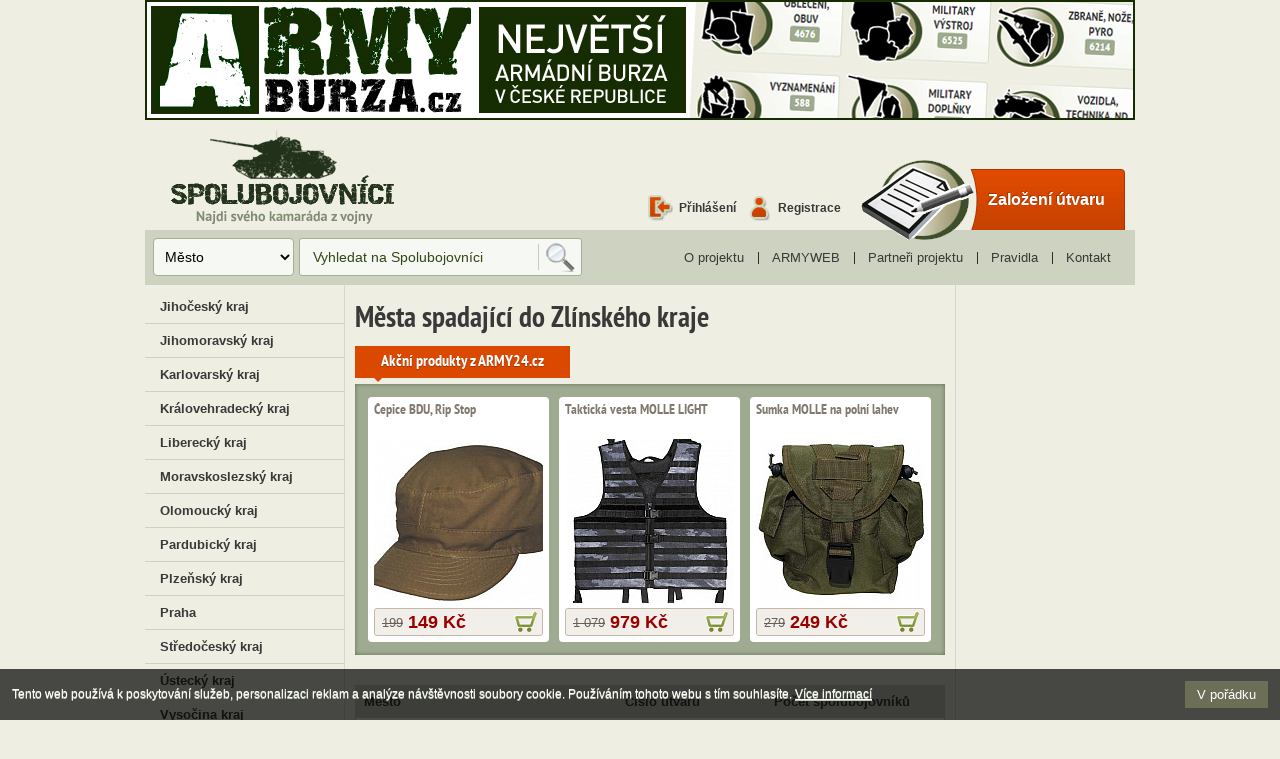

--- FILE ---
content_type: text/html; charset=UTF-8
request_url: https://spolubojovnici.armyburza.cz/kraj/14
body_size: 4781
content:
<!DOCTYPE html>
<html lang="cs">
<head>
	<meta charset="utf-8">
    <title>Spojte se svými spolubojovníky a zavzpomínejte na časy strávené na vojně</title>

	<meta name="keywords" content="spolubojníci,vojenská služba,vojenské útvary">
	<meta name="description" content="Spojte se svými spolubojovníky a zavzpomínejte na časy strávené na vojně">
	<meta name="robots" content="all,follow" />
	<meta name="author" content="Plugo.cz - tvorba a pronájem e-shopů, www stránek, facebook a webových aplikací, e-mail marketing [www.plugo.cz, www.plugofb.cz]" />

    <script>window.q=[];window.$=function(f){q.push(f)}</script>

    <!-- Google Tag Manager -->
    <script>(function(w,d,s,l,i){w[l]=w[l]||[];w[l].push({'gtm.start':
    new Date().getTime(),event:'gtm.js'});var f=d.getElementsByTagName(s)[0],
    j=d.createElement(s),dl=l!='dataLayer'?'&l='+l:'';j.async=true;j.src=
    'https://www.googletagmanager.com/gtm.js?id='+i+dl;f.parentNode.insertBefore(j,f);
    })(window,document,'script','dataLayer','GTM-T87MD33J');</script>
    <!-- End Google Tag Manager -->

    <link rel="stylesheet" type="text/css" href="https://spolubojovnici.armyburza.cz/assets/web/css/web.9.css">
	<link rel="shortcut icon" href="https://spolubojovnici.armyburza.cz/favicon.ico" />

</head>
<body>

<div class="item"><a href="https://spolubojovnici.armyburza.cz/banners/routes/57" ><img alt="ARMYBURZA" src="https://spolubojovnici.armyburza.cz/public/uploads/16e20ce822860e7df2e4fe391ceacd6c.jpg"></a></div>
<div id="all" class="clearfix">

	<div id="header" class="noprint">
	
		<h1><a href="https://spolubojovnici.armyburza.cz/" title="Spolubojovníci [zpět na úvodní stranu]">Spolubojovníci<span></span></a></h1>

		<div class="header_bottom"></div>

		<div id="nav">
			<ul>
	<li><a href="https://spolubojovnici.armyburza.cz/stranky/o-projektu">O projektu</a></li>
	<li><a href="https://spolubojovnici.armyburza.cz/stranky/armadni-noviny">ARMYWEB</a></li>
	<li><a href="https://spolubojovnici.armyburza.cz/stranky/partneri">Partneři projektu</a></li>
	<li><a href="https://spolubojovnici.armyburza.cz/stranky/pravidla">Pravidla</a></li>
	<li><a href="https://spolubojovnici.armyburza.cz/stranky/kontakt">Kontakt</a></li>
</ul>		</div>
		
	</div>

	<div id="container" class="clearfix">

		<div id="content">

			<div id="con_left">
			
						
				
<h2>Města spadající do Zlínského kraje</h2>


<div id="detail_taby2" class="noprint" style="margin-top:5px;">

	<ul class="tabs3">
		<li><a href="https://www.army24.cz" onclick="window.open(this.href);return false;">Akční produkty z ARMY24.cz</a></li>
	</ul>

	<div class="armyprodej clearfix">

		<div class="scrollable">
			<div class="items">
<div class="item">					<div class="product-box">
						<div class="product-image"><a href="https://www.army24.cz/cepice-s-ksiltem/cepice-bdu-rip-stop-5"><img src="https://www.army24.cz/cache/images/armyburza/3596-triko01.jpg" alt="Čepice BDU, Rip Stop" /></a></div>
						<h3><a href="https://www.army24.cz/cepice-s-ksiltem/cepice-bdu-rip-stop-5">Čepice BDU, Rip Stop</a></h3>
						<div class="product-koupit">
							<div class="product-cena">
								<del>199</del>149&nbsp;Kč
							</div>
							<a href="https://www.army24.cz/cepice-s-ksiltem/cepice-bdu-rip-stop-5">více informací</a>						</div>
					</div>
					<div class="product-box">
						<div class="product-image"><a href="https://www.army24.cz/takticke-vesty/takticka-vesta-molle-light-7"><img src="https://www.army24.cz/cache/images/armyburza/4716-fuchs-01.jpg" alt="Taktická vesta MOLLE LIGHT" /></a></div>
						<h3><a href="https://www.army24.cz/takticke-vesty/takticka-vesta-molle-light-7">Taktická vesta MOLLE LIGHT</a></h3>
						<div class="product-koupit">
							<div class="product-cena">
								<del>1 079</del>979&nbsp;Kč
							</div>
							<a href="https://www.army24.cz/takticke-vesty/takticka-vesta-molle-light-7">více informací</a>						</div>
					</div>
					<div class="product-box">
						<div class="product-image"><a href="https://www.army24.cz/sumky-pouzdra/sumka-molle-na-polni-lahev-1"><img src="https://www.army24.cz/cache/images/armyburza/4049-triko-01.jpg" alt="Sumka MOLLE na polní lahev" /></a></div>
						<h3><a href="https://www.army24.cz/sumky-pouzdra/sumka-molle-na-polni-lahev-1">Sumka MOLLE na polní lahev</a></h3>
						<div class="product-koupit">
							<div class="product-cena">
								<del>279</del>249&nbsp;Kč
							</div>
							<a href="https://www.army24.cz/sumky-pouzdra/sumka-molle-na-polni-lahev-1">více informací</a>						</div>
					</div>
</div><div class="item">					<div class="product-box">
						<div class="product-image"><a href="https://www.army24.cz/bundy/bunda-us-level-5-pcu"><img src="https://www.army24.cz/cache/images/armyburza/4988-ap-01.jpg" alt="Bunda SOFT SHELL, Level 5" /></a></div>
						<h3><a href="https://www.army24.cz/bundy/bunda-us-level-5-pcu">Bunda SOFT SHELL, Level 5</a></h3>
						<div class="product-koupit">
							<div class="product-cena">
								<del>1 369</del>1 299&nbsp;Kč
							</div>
							<a href="https://www.army24.cz/bundy/bunda-us-level-5-pcu">více informací</a>						</div>
					</div>
					<div class="product-box">
						<div class="product-image"><a href="https://www.army24.cz/tricka/namornicke-tricko-zimni"><img src="https://www.army24.cz/cache/images/armyburza/5279-ap-01.jpg" alt="Námořnické tričko, zimní" /></a></div>
						<h3><a href="https://www.army24.cz/tricka/namornicke-tricko-zimni">Námořnické tričko, zimní</a></h3>
						<div class="product-koupit">
							<div class="product-cena">
								<del>539</del>479&nbsp;Kč
							</div>
							<a href="https://www.army24.cz/tricka/namornicke-tricko-zimni">více informací</a>						</div>
					</div>
					<div class="product-box">
						<div class="product-image"><a href="https://www.army24.cz/tricka/triko-army-5"><img src="https://www.army24.cz/cache/images/armyburza/4368-ap-produkt-02.jpg" alt="Triko ARMY" /></a></div>
						<h3><a href="https://www.army24.cz/tricka/triko-army-5">Triko ARMY</a></h3>
						<div class="product-koupit">
							<div class="product-cena">
								<del>319</del>289&nbsp;Kč
							</div>
							<a href="https://www.army24.cz/tricka/triko-army-5">více informací</a>						</div>
					</div>
</div><div class="item">					<div class="product-box">
						<div class="product-image"><a href="https://www.army24.cz/kratasy-bermudy/kratasy-surplus-airborne"><img src="https://www.army24.cz/cache/images/armyburza/5326-ap-01.jpg" alt="Kraťasy SURPLUS AIRBORNE" /></a></div>
						<h3><a href="https://www.army24.cz/kratasy-bermudy/kratasy-surplus-airborne">Kraťasy SURPLUS AIRBORNE</a></h3>
						<div class="product-koupit">
							<div class="product-cena">
								<del>1 149</del>890&nbsp;Kč
							</div>
							<a href="https://www.army24.cz/kratasy-bermudy/kratasy-surplus-airborne">více informací</a>						</div>
					</div>
					<div class="product-box">
						<div class="product-image"><a href="https://www.army24.cz/takticke-chranice/chranice-kolen-delta"><img src="https://www.army24.cz/cache/images/armyburza/3872-triko-05.jpg" alt="Chrániče kolen DELTA" /></a></div>
						<h3><a href="https://www.army24.cz/takticke-chranice/chranice-kolen-delta">Chrániče kolen DELTA</a></h3>
						<div class="product-koupit">
							<div class="product-cena">
								<del>379</del>329&nbsp;Kč
							</div>
							<a href="https://www.army24.cz/takticke-chranice/chranice-kolen-delta">více informací</a>						</div>
					</div>
					<div class="product-box">
						<div class="product-image"><a href="https://www.army24.cz/camelbaky/napojovy-system-286"><img src="https://www.army24.cz/cache/images/armyburza/2796_foto_01.jpg" alt="Camelbak MOLLE" /></a></div>
						<h3><a href="https://www.army24.cz/camelbaky/napojovy-system-286">Camelbak MOLLE</a></h3>
						<div class="product-koupit">
							<div class="product-cena">
								<del>679</del>639&nbsp;Kč
							</div>
							<a href="https://www.army24.cz/camelbaky/napojovy-system-286">více informací</a>						</div>
					</div>
</div><div class="item">					<div class="product-box">
						<div class="product-image"><a href="https://www.army24.cz/id-znamky/identifikacni-znamky-krevni-skupiny-ve-tme-svitici-b-pos"><img src="https://www.army24.cz/cache/images/armyburza/4737-fuchs-01.jpg" alt="Identifikační známky krevní skupiny, ve tmě svítící, B POS" /></a></div>
						<h3><a href="https://www.army24.cz/id-znamky/identifikacni-znamky-krevni-skupiny-ve-tme-svitici-b-pos">Identifikační známky krevní skupiny, ve tmě svítící, B POS</a></h3>
						<div class="product-koupit">
							<div class="product-cena">
								<del>239</del>199&nbsp;Kč
							</div>
							<a href="https://www.army24.cz/id-znamky/identifikacni-znamky-krevni-skupiny-ve-tme-svitici-b-pos">více informací</a>						</div>
					</div>
					<div class="product-box">
						<div class="product-image"><a href="https://www.army24.cz/kalhoty-military/bojove-kalhoty-rip-stop"><img src="https://www.army24.cz/cache/images/armyburza/5216-ap-01.jpg" alt="Bojové kalhoty, Rip Stop" /></a></div>
						<h3><a href="https://www.army24.cz/kalhoty-military/bojove-kalhoty-rip-stop">Bojové kalhoty, Rip Stop</a></h3>
						<div class="product-koupit">
							<div class="product-cena">
								<del>1 379</del>1 299&nbsp;Kč
							</div>
							<a href="https://www.army24.cz/kalhoty-military/bojove-kalhoty-rip-stop">více informací</a>						</div>
					</div>
					<div class="product-box">
						<div class="product-image"><a href="https://www.army24.cz/detska-army-tricka/detske-triko-5"><img src="https://www.army24.cz/cache/images/armyburza/45707-ap-01.jpg" alt="Dětské triko, námořnické" /></a></div>
						<h3><a href="https://www.army24.cz/detska-army-tricka/detske-triko-5">Dětské triko, námořnické</a></h3>
						<div class="product-koupit">
							<div class="product-cena">
								<del>289</del>269&nbsp;Kč
							</div>
							<a href="https://www.army24.cz/detska-army-tricka/detske-triko-5">více informací</a>						</div>
					</div>
</div>			</div>
		</div>

	</div>

</div>

<table>
<thead>
	<th>Město</th>
	<th>Číslo útvaru</th>
	<th class="t-center">Počet spolubojovníků</th>
</thead>
<tbody>
			<tr>
		<td><a href="https://spolubojovnici.armyburza.cz/utvar/140">Bohuslavice nad Vlárou</a></td>
		<td><span class="num2">1337</span></td>
		<td class="t-center"><span class="num">74</span></td>
	</tr>
			<tr>
		<td><a href="https://spolubojovnici.armyburza.cz/utvar/473">Holešov</a></td>
		<td><span class="num2">7374</span></td>
		<td class="t-center"><span class="num">70</span></td>
	</tr>
			<tr>
		<td><a href="https://spolubojovnici.armyburza.cz/utvar/1220">Holešov</a></td>
		<td></td>
		<td class="t-center"><span class="num">11</span></td>
	</tr>
			<tr>
		<td><a href="https://spolubojovnici.armyburza.cz/utvar/1369">Chropyně</a></td>
		<td><span class="num2">5984</span></td>
		<td class="t-center"><span class="num">14</span></td>
	</tr>
			<tr>
		<td><a href="https://spolubojovnici.armyburza.cz/utvar/76">Kroměříž</a></td>
		<td><span class="num2">5929</span></td>
		<td class="t-center"><span class="num">14</span></td>
	</tr>
			<tr>
		<td><a href="https://spolubojovnici.armyburza.cz/utvar/93">Kroměříž</a></td>
		<td></td>
		<td class="t-center"><span class="num">28</span></td>
	</tr>
			<tr>
		<td><a href="https://spolubojovnici.armyburza.cz/utvar/203">Kroměříž</a></td>
		<td><span class="num2">5100</span></td>
		<td class="t-center"><span class="num">138</span></td>
	</tr>
			<tr>
		<td><a href="https://spolubojovnici.armyburza.cz/utvar/249">Kroměříž</a></td>
		<td><span class="num2">6186</span></td>
		<td class="t-center"><span class="num">43</span></td>
	</tr>
			<tr>
		<td><a href="https://spolubojovnici.armyburza.cz/utvar/393">Kroměříž</a></td>
		<td><span class="num2">7340</span></td>
		<td class="t-center"><span class="num">45</span></td>
	</tr>
			<tr>
		<td><a href="https://spolubojovnici.armyburza.cz/utvar/591">Kroměříž</a></td>
		<td><span class="num2">9700</span></td>
		<td class="t-center"><span class="num">75</span></td>
	</tr>
			<tr>
		<td><a href="https://spolubojovnici.armyburza.cz/utvar/884">Kroměříž</a></td>
		<td><span class="num2">7354</span></td>
		<td class="t-center"><span class="num">1</span></td>
	</tr>
			<tr>
		<td><a href="https://spolubojovnici.armyburza.cz/utvar/1159">Kroměříž</a></td>
		<td><span class="num2">1535</span></td>
		<td class="t-center"><span class="num">19</span></td>
	</tr>
			<tr>
		<td><a href="https://spolubojovnici.armyburza.cz/utvar/1173">Kroměříž</a></td>
		<td><span class="num2">6179</span></td>
		<td class="t-center"><span class="num">23</span></td>
	</tr>
			<tr>
		<td><a href="https://spolubojovnici.armyburza.cz/utvar/1315">Kroměříž</a></td>
		<td><span class="num2">6052</span></td>
		<td class="t-center"><span class="num">13</span></td>
	</tr>
			<tr>
		<td><a href="https://spolubojovnici.armyburza.cz/utvar/1434">Kroměříž</a></td>
		<td><span class="num2">3663</span></td>
		<td class="t-center"><span class="num">2</span></td>
	</tr>
			<tr>
		<td><a href="https://spolubojovnici.armyburza.cz/utvar/1849">Kroměříž</a></td>
		<td><span class="num2">1817</span></td>
		<td class="t-center"><span class="num">2</span></td>
	</tr>
			<tr>
		<td><a href="https://spolubojovnici.armyburza.cz/utvar/1710">KROMĚŘÍŽ - Žiškovi kasárna</a></td>
		<td><span class="num2">9100</span></td>
		<td class="t-center"><span class="num">2</span></td>
	</tr>
			<tr>
		<td><a href="https://spolubojovnici.armyburza.cz/utvar/1995">LOAN OFFER</a></td>
		<td><span class="num2">4105</span></td>
		<td class="t-center"><span class="num">1</span></td>
	</tr>
			<tr>
		<td><a href="https://spolubojovnici.armyburza.cz/utvar/1264">Míškovice</a></td>
		<td></td>
		<td class="t-center"><span class="num">3</span></td>
	</tr>
			<tr>
		<td><a href="https://spolubojovnici.armyburza.cz/utvar/753">Ořechov</a></td>
		<td></td>
		<td class="t-center"><span class="num">9</span></td>
	</tr>
			<tr>
		<td><a href="https://spolubojovnici.armyburza.cz/utvar/1507">Ořechov</a></td>
		<td><span class="num2">7820</span></td>
		<td class="t-center"><span class="num">2</span></td>
	</tr>
			<tr>
		<td><a href="https://spolubojovnici.armyburza.cz/utvar/1243">Topolná</a></td>
		<td><span class="num2">5318</span></td>
		<td class="t-center"><span class="num">21</span></td>
	</tr>
			<tr>
		<td><a href="https://spolubojovnici.armyburza.cz/utvar/53">Uherské Hradiště</a></td>
		<td><span class="num2">8525</span></td>
		<td class="t-center"><span class="num">63</span></td>
	</tr>
			<tr>
		<td><a href="https://spolubojovnici.armyburza.cz/utvar/360">Uherské Hradiště</a></td>
		<td><span class="num2">5849</span></td>
		<td class="t-center"><span class="num">62</span></td>
	</tr>
			<tr>
		<td><a href="https://spolubojovnici.armyburza.cz/utvar/1008">Uherské Hradiště</a></td>
		<td><span class="num2">3952</span></td>
		<td class="t-center"><span class="num">4</span></td>
	</tr>
			<tr>
		<td><a href="https://spolubojovnici.armyburza.cz/utvar/1127">Uherské Hradiště</a></td>
		<td></td>
		<td class="t-center"><span class="num">14</span></td>
	</tr>
			<tr>
		<td><a href="https://spolubojovnici.armyburza.cz/utvar/1545">Uherské Hradiště</a></td>
		<td><span class="num2">4116</span></td>
		<td class="t-center"><span class="num">10</span></td>
	</tr>
			<tr>
		<td><a href="https://spolubojovnici.armyburza.cz/utvar/1325">Uherské Hradiště</a></td>
		<td><span class="num2">5814</span></td>
		<td class="t-center"><span class="num">10</span></td>
	</tr>
			<tr>
		<td><a href="https://spolubojovnici.armyburza.cz/utvar/1827">Uherské Hradiště</a></td>
		<td><span class="num2">4630</span></td>
		<td class="t-center"><span class="num">3</span></td>
	</tr>
			<tr>
		<td><a href="https://spolubojovnici.armyburza.cz/utvar/683">Valašské Meziříčí</a></td>
		<td></td>
		<td class="t-center"><span class="num">42</span></td>
	</tr>
			<tr>
		<td><a href="https://spolubojovnici.armyburza.cz/utvar/1029">Valašské Meziříčí</a></td>
		<td><span class="num2">3660</span></td>
		<td class="t-center"><span class="num">60</span></td>
	</tr>
			<tr>
		<td><a href="https://spolubojovnici.armyburza.cz/utvar/1153">Valašské Meziříčí</a></td>
		<td><span class="num2">9444</span></td>
		<td class="t-center"><span class="num">11</span></td>
	</tr>
			<tr>
		<td><a href="https://spolubojovnici.armyburza.cz/utvar/1279">Valašské Meziříčí</a></td>
		<td><span class="num2">2566</span></td>
		<td class="t-center"><span class="num">1</span></td>
	</tr>
			<tr>
		<td><a href="https://spolubojovnici.armyburza.cz/utvar/1450">Valašské Meziříčí</a></td>
		<td><span class="num2">1985</span></td>
		<td class="t-center"><span class="num">4</span></td>
	</tr>
			<tr>
		<td><a href="https://spolubojovnici.armyburza.cz/utvar/1758">Valašské Meziříčí</a></td>
		<td><span class="num2">1975</span></td>
		<td class="t-center"><span class="num">3</span></td>
	</tr>
			<tr>
		<td><a href="https://spolubojovnici.armyburza.cz/utvar/1690">Zilina</a></td>
		<td><span class="num2">2181</span></td>
		<td class="t-center"><span class="num">1</span></td>
	</tr>
	</tbody>
</table>

<div class="pagination">
	</div>
			
				<div class="reklama">
									</div>
				
				
			</div> <!-- /CON-LEFT -->

			<div id="con_right" class="noprint">

				<div class="reklama" style="padding-top:0;"><!-- Kontextová reklama Sklik -->
<div id="sklikReklama_29579"></div>
<script type="text/javascript">
    var sklikData = { elm: "sklikReklama_29579", zoneId: 29579, w: 120, h: 600 };
</script>
<script type="text/javascript" src="http://c.imedia.cz/js/script.js"></script></div><div class="reklama2"><!-- Kontextová reklama Sklik -->
<div id="sklikReklama_29580"></div>
<script type="text/javascript">
    var sklikData = { elm: "sklikReklama_29580", zoneId: 29580, w: 120, h: 600 };
</script>
<script type="text/javascript" src="http://c.imedia.cz/js/script.js"></script></div>
			</div><!-- /CON-RIGHR -->

		</div> <!-- /CONTENT -->
		
		<div id="sidebar" class="noprint">

			<div id="menu">
				
<ul class="clearfix">
	<li><a  href="https://spolubojovnici.armyburza.cz/kraj/1">Jihočeský kraj</a></li>
	<li><a  href="https://spolubojovnici.armyburza.cz/kraj/2">Jihomoravský kraj</a></li>
	<li><a  href="https://spolubojovnici.armyburza.cz/kraj/3">Karlovarský kraj</a></li>
	<li><a  href="https://spolubojovnici.armyburza.cz/kraj/4">Královehradecký kraj</a></li>
	<li><a  href="https://spolubojovnici.armyburza.cz/kraj/5">Liberecký kraj</a></li>
	<li><a  href="https://spolubojovnici.armyburza.cz/kraj/6">Moravskoslezský kraj</a></li>
	<li><a  href="https://spolubojovnici.armyburza.cz/kraj/7">Olomoucký kraj</a></li>
	<li><a  href="https://spolubojovnici.armyburza.cz/kraj/8">Pardubický kraj</a></li>
	<li><a  href="https://spolubojovnici.armyburza.cz/kraj/9">Plzeňský kraj</a></li>
	<li><a  href="https://spolubojovnici.armyburza.cz/kraj/10">Praha</a></li>
	<li><a  href="https://spolubojovnici.armyburza.cz/kraj/11">Středočeský kraj</a></li>
	<li><a  href="https://spolubojovnici.armyburza.cz/kraj/12">Ústecký kraj</a></li>
	<li><a  href="https://spolubojovnici.armyburza.cz/kraj/13">Vysočina kraj</a></li>
	<li><a class="active" href="https://spolubojovnici.armyburza.cz/kraj/14">Zlínský kraj</a></li>
	<li><a  href="https://spolubojovnici.armyburza.cz/kraj/15">Banskobystrický kraj</a></li>
	<li><a  href="https://spolubojovnici.armyburza.cz/kraj/16">Bratislavský kraj</a></li>
	<li><a  href="https://spolubojovnici.armyburza.cz/kraj/17">Košický kraj</a></li>
	<li><a  href="https://spolubojovnici.armyburza.cz/kraj/18">Nitranský kraj</a></li>
	<li><a  href="https://spolubojovnici.armyburza.cz/kraj/19">Prešovský kraj</a></li>
	<li><a  href="https://spolubojovnici.armyburza.cz/kraj/20">Trenčianský kraj</a></li>
	<li><a  href="https://spolubojovnici.armyburza.cz/kraj/21">Trnavský kraj</a></li>
	<li><a  href="https://spolubojovnici.armyburza.cz/kraj/22">Žilinský kraj</a></li>
</ul>
			</div>
			
			<div class="reklama"><!-- Kontextová reklama Sklik -->
<div id="sklikReklama_29372"></div>
<script type="text/javascript">
    var sklikData = { elm: "sklikReklama_29372", zoneId: 29372, w: 160, h: 600 };
</script>
<script type="text/javascript" src="http://c.imedia.cz/js/script.js"></script></div>	
				
				
				
				
				
				
				
				
						

		</div> <!-- /SIDEBAR -->
	
	</div> <!-- /CONTAINER -->
	
	<div class="new_ad noprint"><a href="https://spolubojovnici.armyburza.cz/zalozeni-utvaru"><span>Založení útvaru</span></a></div>
	
			<div class="login noprint"><a href="https://spolubojovnici.armyburza.cz/prihlaseni" class="lo1">Přihlášení</a> <a href="https://spolubojovnici.armyburza.cz/registrace" class="lo2">Registrace</a></div>
		
	<div class="search noprint">
		<hr class="noscreen" />
	   <form action="https://spolubojovnici.armyburza.cz/hledat" method="post" accept-charset="utf-8">			<fieldset>
				<select name="search_query" id="filter">
<option value="0">Město</option>
<option value="1">Číslo útvaru</option>
<option value="2">Jméno spolubojovníka</option>
</select>				<div class="search_wrap">
					<input type="text" class="inp-text" name="q" value="Vyhledat na Spolubojovníci" onFocus="if (this.value=='Vyhledat na Spolubojovníci'){this.value=''}" onBlur="if (this.value==''){this.value='Vyhledat na Spolubojovníci'}" />
					<input type="image" class="hledat" alt="Hledat" title="Hledat" src="https://spolubojovnici.armyburza.cz/assets/css/frontend/transparent.gif" />
				</div>
				<input class="noscreen" type="submit" value="OK"  />		
			</fieldset>
		</form>	   <hr class="noscreen" />
	</div>

</div> <!-- /ALL -->


<div id="footer_cover" class="noprint">
	<div id="footer" class="clearfix">
	
		<div class="footer_nav"><ul>
	<li><a href="https://spolubojovnici.armyburza.cz/stranky/o-projektu">O projektu</a></li>
	<li><a href="https://spolubojovnici.armyburza.cz/stranky/armadni-noviny">ARMYWEB</a></li>
	<li><a href="https://spolubojovnici.armyburza.cz/stranky/partneri">Partneři projektu</a></li>
	<li><a href="https://spolubojovnici.armyburza.cz/stranky/pravidla">Pravidla</a></li>
	<li><a href="https://spolubojovnici.armyburza.cz/stranky/kontakt">Kontakt</a></li>
</ul></div>
		
		
		
		<p class="copyright">Vytvořilo: Plugo - <a title="Plugo - tvorba graficky jedinečných a úspěšných internetových obchodů na míru" href="https://www.plugo.cz/">tvorba e-shopů</a>, <a title="Plugo - tvorba www stránek, web aplikací, intranetů, CRM, CMS" href="https://www.plugo.cz/">tvorba www stránek</a>, <a title="Army shop s širokou nabídky army a military vybavení" href="https://www.army24.cz/">Army shop</a></p>

<script type="text/javascript" src="https://ajax.googleapis.com/ajax/libs/jquery/1.7.2/jquery.min.js"></script>
<script>window.jQuery || document.write("<script src='/assets/web/js/jquery-1.7.2.min.js'>\x3C/script>")</script>
<script type="text/javascript">$.each(q,function(i,f){$(f)})</script>
<script type="text/javascript" src="https://spolubojovnici.armyburza.cz/assets/web/js/web.2.js"></script>
<script type="text/javascript">
 
  var _gaq = _gaq || [];
  
 _gaq.push(
    ['_setAccount', 'UA-1718746-2'],
    ['_trackPageview'],
    ['_setDomainName', 'armyburza.cz'],
    ['b._setAccount', 'UA-2301467-4'],
    ['b._trackPageview'] ,
    ['b._setDomainName', 'armyburza.cz']
  );
 
  (function() {
     var ga = document.createElement('script'); ga.type = 'text/javascript'; ga.async = true;
     ga.src = ('https:' == document.location.protocol ? 'https://ssl' : 'http://www') + '.google-analytics.com/ga.js';
     var s = document.getElementsByTagName('script')[0]; s.parentNode.insertBefore(ga, s);
  })();
 
</script>
<div id="cookies-information" style="position:fixed;left:0;bottom:0;width:100%;color:#fff;background:rgba(0,0,0,.7);z-index:10000;padding:12px;font-size:12px;line-height:16px;display:table;box-sizing:border-box;"><div style="display:table-cell;width:100%;text-align:left;vertical-align:middle;">Tento web používá k poskytování služeb, personalizaci reklam a analýze návštěvnosti soubory cookie. Používáním tohoto webu s tím souhlasíte. <a href="https://www.google.com/policies/technologies/cookies/" onclick="window.open(this.href);return false;" style="color:#fff;">Více informací</a></div><div style="display:table-cell;width:100%;vertical-align:middle;}"><button class="CookiesOK" style="background:#6d6e56;;color:#fff;padding:6px 12px;margin-left:12px;cursor:pointer;border:0;display:block;" onclick="var date = new Date();date.setFullYear(date.getFullYear()+10);document.cookie='cookies-allowed=1;path=/;secure;expires='+ date.toGMTString();document.getElementById('cookies-information').style.display='none';">V&nbsp;pořádku</button></div></div>
</body>
</html>